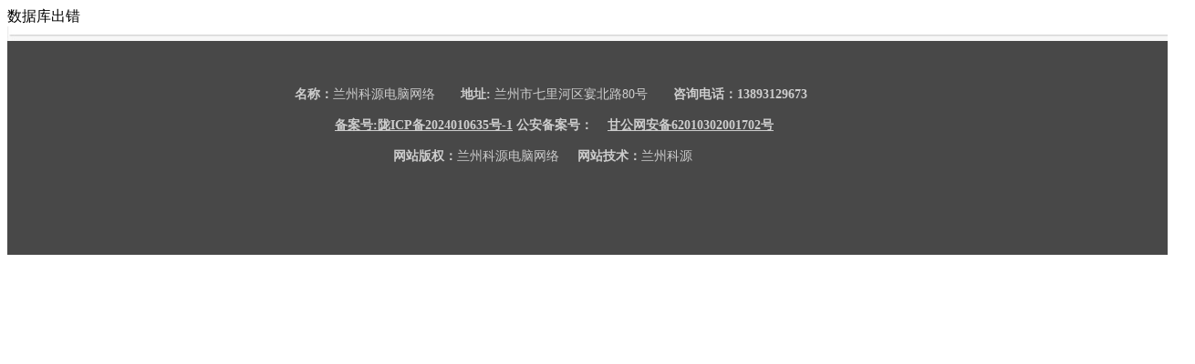

--- FILE ---
content_type: text/html
request_url: http://www.lzkeyuan.cn/productview1.asp?id=179
body_size: 1649
content:
<!DOCTYPE HTML PUBLIC "-//W3C//DTD HTML 4.01 Transitional//EN" "http://www.w3c.org/TR/1999/REC-html401-19991224/loose.dtd">
<HTML xmlns="http://www.w3.org/1999/xhtml">


<SCRIPT language=JavaScript>
var currentpos,timer;

function initialize()
{
timer=setInterval("scrollwindow()",50);
}
function sc(){
clearInterval(timer);
}
function scrollwindow()
{
currentpos=document.body.scrollTop;
window.scroll(0,++currentpos);
if (currentpos != document.body.scrollTop)
sc();
}
document.onmousedown=sc
document.ondblclick=initialize
</SCRIPT>
���ݿ����
<head>
<style>
<!--
.foot        { font-size: 14px }
-->
</style>
</head>

<body bgcolor="#FFFFFF">

<div align="center">

<TABLE width="100%" height="95" border=0 cellPadding=0 cellSpacing=0 bgcolor="#FFFFFF">
  <TBODY>
    <TR> 
      <TD align=middle height=95> 
        <TABLE width="100%" height="129" border=0 cellPadding=0 cellSpacing=0 bgcolor="#484848" >
          <TBODY>
            <TR> 
              <TD align=center height=16 bgcolor="#FFFFFF">
		<img border="0" src="../../fl/fot02.jpg" width="100%" height="100%"></TD>
            </TR>
            <TR> 
              <TD align=center height=2></TD>
            </TR>
            <TR> 
              <TD align=center width="100%">
				<table border="0" width="100%" height="218">
					<tr>
              <TD align=center height=96 class="foot"> 
				��</TD>
              <TD align=center height=96 class="foot" width="1260"> 
				<table border="0" width="1260" cellspacing="0" cellpadding="0">
					<tr>
						<td width="148">��</td>
						<td> 
				<font face="΢���ź�" color="#CDCDCD">
				<p style="margin-top: 6px; margin-bottom: 2px; line-height:200%" class="foot" align="center"> 
				��<p style="margin-top: 6px; margin-bottom: 2px; line-height:200%" class="foot" align="center"> 
				<b>���ƣ�</b>���ݿ�Դ�������硡��</font><b><font color="#CDCDCD" face="΢���ź�">��ַ:</a></font></b><font face="΢���ź�" color="#CDCDCD"> ��������������籱·80�š���<b>��ѯ�绰��13893129673</b></font><p style="margin-top: 6px; margin-bottom: 2px; line-height:200%" class="foot" align="center"> 
				<b> 
				<font face="΢���ź�" color="#CDCDCD"> &nbsp;��  
				
				<a href="https://beian.miit.gov.cn"><font color="#CDCDCD">������:¤ICP��2024010635��-1</font></a>      ���������ţ�</font></b><a href="http://www.beian.gov.cn/portal/registerSystemInfo?recordcode=62010302001702"><span style="text-decoration: none"><img src="https://beian.mps.gov.cn/img/logo01.dd7ff50e.png" width="16" height="16"></span><font face="΢���ź�" color="#CDCDCD"><b><span style="text-decoration: none">�ʹ�������62010302001702��</span></b></font></a><font face="΢���ź�" color="#CDCDCD"><b>��</b></font><p style="line-height: 200%; margin-top: 6px; margin-bottom: 2px" class="foot" align="center"> 
				<font color="#CDCDCD"><b>��</b></font><font color="#CDCDCD" face="΢���ź�"><b>��վ��Ȩ��</b>���ݿ�Դ��������</font><font color="#CDCDCD"></a></font></font><font color="#CDCDCD" face="΢���ź�"><b> &nbsp;&nbsp;&nbsp; ��վ������</b></font><font color="#FFFFFF" face="΢���ź�"><a target="_blank" href="http://www.lzkeyuan.cn" style="text-decoration: none"><font color="#CDCDCD">���ݿ�Դ</font></a><font color="#CDCDCD" face="΢���ź�">
				����</font></font><p>��</td>
						<td width="259">
						��</td>
					</tr>
				</table>
				</TD>
              <TD align=center height=96 class="foot"> 
				��</TD>
            		</tr>
					<tr>
              <TD align=center height=43 class="foot"> 
				��</TD>
              <TD align=center height=43 class="foot" width="1260"> 
				��</TD>
              <TD align=center height=43 class="foot"> 
				��</TD>
            		</tr>
					</table>
				</TBODY>
        </TABLE></TD>
    </TR>
  </TBODY>
</TABLE>
</div>